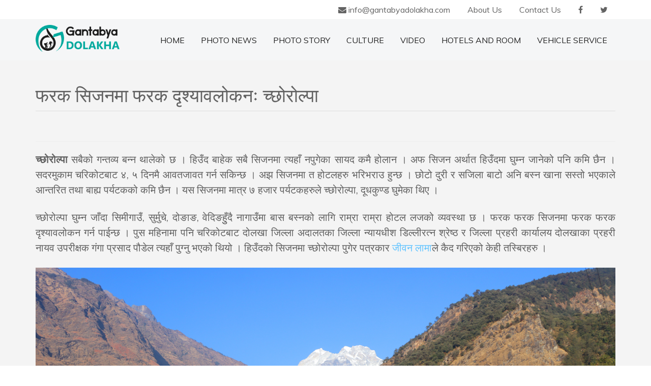

--- FILE ---
content_type: text/html; charset=UTF-8
request_url: https://www.gantabyadolakha.com/news/88/tshorolpa-poush
body_size: 4642
content:
<!DOCTYPE html>
<html lang="en">
<head>
<meta charset="utf-8">
<meta http-equiv="X-UA-Compatible" content="IE=edge">
<meta name="viewport" content="width=device-width, initial-scale=1">
<meta name="HandheldFriendly" content="true" />
<meta name="apple-mobile-web-app-capable" content="YES" />
<link rel="apple-touch-icon" href="https://www.gantabyadolakha.com/public/images/favicon.png">
<link rel="shortcut icon" type="image/x-icon" href="https://www.gantabyadolakha.com/public/images/favicon.ico">
<link rel="canonical" href="https://www.gantabyadolakha.com/news/88/tshorolpa-poush" />
<meta name="robots" content="index, follow" />
<meta name="robots" content="noodp"/>
<meta name="author" content="Gantabya Dolakha"/>
<meta name="copyright" content="Copyright Gantabya Dolakha" />
<meta property="og:locale" content="en_US" />
<meta content="no-cache" http-equiv="pragma" />
<meta name="google-site-verification" content="1GKdBwg3oEhlvMBqe4ROLXDF8aecfePRiMWVlo7b0QE" />
<title>फरक सिजनमा फरक दृश्यावलोकनः च्छोरोल्पा - Gantabya Dolakha</title>
<meta name="Description" content=""/>
<meta name="Keywords" content=""/>
<link rel="stylesheet" type="text/css" href="https://www.gantabyadolakha.com/public/bootstrap/css/bootstrap.min.css">
<link rel="stylesheet" href="https://maxcdn.bootstrapcdn.com/font-awesome/4.7.0/css/font-awesome.min.css">
<link href='https://fonts.googleapis.com/css?family=Economica|Montserrat|Oswald:300|Muli|Astloch' rel='stylesheet' type='text/css'>
<link rel="stylesheet" type="text/css" href="https://www.gantabyadolakha.com/public/font/flaticon.css">
<link rel="stylesheet" type="text/css" href="https://www.gantabyadolakha.com/public/light-gallery/css/lightgallery.css">
<link rel="stylesheet" type="text/css" href="https://www.gantabyadolakha.com/public/css/style.css">
<noscript><link rel="stylesheet" href="https://www.gantabyadolakha.com/public/css/no-js.css"></noscript> <!-- If JavaScript Disabled -->
<!--[if lt IE 9]>
  <script src="https://oss.maxcdn.com/html5shiv/3.7.2/html5shiv.min.js"></script>
  <script src="https://oss.maxcdn.com/respond/1.4.2/respond.min.js"></script>
<![endif]-->
<script src="https://ajax.googleapis.com/ajax/libs/jquery/1.11.2/jquery.min.js"></script>
<script src="https://maxcdn.bootstrapcdn.com/bootstrap/3.3.2/js/bootstrap.min.js"></script>
<!-- Global Site Tag (gtag.js) - Google Analytics -->
<script async src="https://www.googletagmanager.com/gtag/js?id=UA-106764850-1"></script>
<script>
  window.dataLayer = window.dataLayer || [];
  function gtag(){dataLayer.push(arguments)};
  gtag('js', new Date());

  gtag('config', 'UA-106764850-1');
</script>

</head>
<body>
<div class="website-wrap">
    <div class="top-link text-right hidden-xs">
    <div class="container">
        <ul>
            <li><a href="mailto:info@gantabyadolakha.com"><i class="fa fa-envelope"></i> info@gantabyadolakha.com</a></li>
            <li><a href="https://www.gantabyadolakha.com/page/about-us">About Us</a></li>
            <li><a href="https://www.gantabyadolakha.com/contact-us"> Contact Us </a></li>
            <li><a href="https://www.facebook.com/DestinationDolakha/" data-toggle="tooltip" data-placement="top" title="Facebook" class="fb " target="_blank"><i class="fa fa-facebook"></i> </a></li>
            <li><a href="https://www.twitter.com/" data-toggle="tooltip" data-placement="top" title="Twitter" class="tw " target="_blank"><i class="fa fa-twitter"></i> </a></li>
        </ul>
    </div>
</div><!--top link--> 
<div class="header">
    <div class="container">
        <div class="row">
            <div class="col-sm-3 col-md-2 logo">
                <a href="https://www.gantabyadolakha.com" title="Gantabya Dolakha">
                    <img src="https://www.gantabyadolakha.com/public/images/logo.png" alt="Gantabya Dolakha">
                </a>
            </div><!--col-->
            <div class="col-sm-9 col-md-10">
                <div class=" top-nav pull-right">
                    <nav id="main-nav" role="navigation">

    <!-- Mobile menu toggle button (hamburger/x icon) -->
<input id="main-menu-state" type="checkbox" />
<label class="main-menu-btn" for="main-menu-state"> <span class="main-menu-btn-icon"></span> <span class="menu-text">Menu</span></label>

               <ul id="main-menu" class="sm sm-clean">
                                                <li>
                        <a href="https://www.gantabyadolakha.com" title="Home">  Home </a>
                    </li>
                                                                <li class="">
                        <a href="https://www.gantabyadolakha.com/news/category/photo-news" title="Photo News">Photo News </a>
                                            </li>
             
                    
                                                                <li class="">
                        <a href="https://www.gantabyadolakha.com/news/category/photo-story" title="Photo Story">Photo Story </a>
                                            </li>
             
                    
                                                                <li class="">
                        <a href="https://www.gantabyadolakha.com/news/category/culture" title="Culture ">Culture  </a>
                                            </li>
             
                    
                                                                <li class="">
                        <a href="https://www.gantabyadolakha.com/video" title="Video">Video </a>
                                            </li>
             
                    
                                                                <li class="">
                        <a href="https://www.gantabyadolakha.com/room" title="Hotels and Room">Hotels and Room </a>
                                            </li>
             
                    
                                                                <li class="">
                        <a href="https://www.gantabyadolakha.com/page/vehicle-service" title="VEHICLE SERVICE">VEHICLE SERVICE </a>
                                            </li>
             
                    
                                    </ul>
    </nav>                </div><!--top-nav-->
            </div><!--info bar--> 
        </div><!--row-->
    </div><!--container-->
</div><!--header-->
    
    
    <div class="page-wrapper">
    <div class="container">
        <div class="page-title"><h1>फरक सिजनमा फरक दृश्यावलोकनः च्छोरोल्पा</h1> </div><!--page title-->
        <div class="share-box gap-top gap-bottom">
         <div class="fb-like" data-href="https://www.facebook.com/DestinationDolakha/" data-layout="button_count" data-action="like" data-size="small" data-show-faces="false" data-share="false"></div>
         <div class="fb-save" data-uri="https://www.facebook.com/DestinationDolakha/" data-size="small"></div>
            <span class='st_facebook_hcount' displayText='Facebook'></span>
            <span class='st_twitter_hcount' displayText='Tweet'></span>
            <span class='st_googleplus_hcount' displayText='Google +'></span>
            <span class='st_linkedin_hcount' displayText='LinkedIn'></span>
            <span class='st_pinterest_hcount' displayText='Pinterest'></span>
            <span class='st_email_hcount' displayText='Email'></span>
        </div><!--share box-->
        <hr>
        <div class="page-content">
            <div style="text-align: justify;"><span style="font-size:20px"><strong>च्छोरोल्पा</strong> सबैको गन्तव्य बन्न थालेको छ । हिउँद बाहेक सबै सिजनमा त्यहाँ नपुगेका सायद कमै होलान । अफ सिजन अर्थात हिउँदमा घुम्न जानेको पनि कमि छैन । सदरमुकाम चरिकोटबाट ४, ५ दिनमै आवतजावत गर्न सकिन्छ । अझ सिजनमा त होटलहरु भरिभराउ हुन्छ । छोटो दुरी र सजिला बाटो अनि बस्न खाना सस्तो भएकाले आन्तरित तथा बाह्य पर्यटकको कमि छैन । यस सिजनमा मात्र ७ हजार पर्यटकहरुले च्छोरोल्पा, दूधकुण्ड घुमेका थिए ।</span></div>

<div style="text-align: justify;">&nbsp;</div>

<div style="text-align: justify;"><span style="font-size:20px">च्छोरोल्पा घुम्न जाँदा सिमीगाउँ, सुर्मुचे, दोङाङ, वेदिङहुुँदै नागाउँमा बास बस्नको लागि राम्रा राम्रा होटल लजको व्यवस्था छ । फरक फरक सिजनमा फरक फरक दृश्यावलोकन गर्न पाईन्छ । पुस महिनामा पनि चरिकोटबाट दोलखा जिल्ला अदालतका जिल्ला न्यायधीश डिल्लीरत्न श्रेष्ठ र जिल्ला प्रहरी कार्यालय दोलखाका प्रहरी नायव उपरीक्षक गंगा प्रसाद पौडेल त्यहाँ पुग्नु भएको थियो । हिउँदको सिजनमा च्छोरोल्पा पुगेर पत्रकार <a href="https://www.facebook.com/jiban.lama.73">जीवन लामा</a>ले कैद गरिएको केही तस्बिरहरु ।&nbsp;</span></div>

<p>&nbsp;<img alt="" src="/public/upload/editor/images/Tshorolpa%202079-09-25/IMG_6139.jpg" /></p>

<hr />
<p><img alt="" src="/public/upload/editor/images/Tshorolpa%202079-09-25/IMG_6189.jpg" /></p>

<hr />
<p><img alt="" src="/public/upload/editor/images/Tshorolpa%202079-09-25/IMG_6199.jpg" /></p>

<hr />
<p><img alt="" src="/public/upload/editor/images/Tshorolpa%202079-09-25/IMG_6221.jpg" /></p>

<hr />
<p><img alt="" src="/public/upload/editor/images/Tshorolpa%202079-09-25/IMG_6307.jpg" /></p>

<hr />
<p><img alt="" src="/public/upload/editor/images/Tshorolpa%202079-09-25/IMG_6311.jpg" /></p>

<hr />
<p><img alt="" src="/public/upload/editor/images/Tshorolpa%202079-09-25/IMG_6369.jpg" /></p>

<hr />
<p><img alt="" src="/public/upload/editor/images/Tshorolpa%202079-09-25/IMG_6420.jpg" /></p>

<hr />
<p><img alt="" src="/public/upload/editor/images/Tshorolpa%202079-09-25/IMG_6462.jpg" /></p>

<hr />
<p><img alt="" src="/public/upload/editor/images/Tshorolpa%202079-09-25/IMG_6474.jpg" /></p>

<hr />
<p><img alt="" src="/public/upload/editor/images/Tshorolpa%202079-09-25/IMG_6625.jpg" /></p>

<hr />
<p>&nbsp;</p>

            
            <h3>Comment from facebook</h3>
<div class="fb-comments" data-href="https://www.gantabyadolakha.com/news/88/tshorolpa-poush" data-width="100%" data-numposts="5"></div>
        </div><!--page-content-->
    </div><!--page-wrapper-->
</div><!--container-->
<script type="text/javascript" src="https://ws.sharethis.com/button/buttons.js"></script>
<script type="text/javascript" src="https://ss.sharethis.com/loader.js"></script>
<script type="text/javascript">
        stLight.options({
                publisher:'12345',
        });
</script>
    <div class='container'><img src='https://www.gantabyadolakha.com/public/images/upload/ad/banner-1-1.jpg' alt='Computer Support House' height='200'/></div><div class="footer">
    <div class="container">
        <div class="row">
            <div class="col-sm-7">

                <div class="inquery">
                    <div class="heading-title"><h3>तपाईको सल्लाह सुझाब</h3></div><!--heading title-->
                    <form method="POST" action="https://www.gantabyadolakha.com/quick" accept-charset="UTF-8" class="gap-top home-contact-form"><input name="_token" type="hidden" value="rZZUGosaOS9RTW1TwaeP2hA3DuI3kB9l9EDw2oYd">
                        <div class=" form-group">	  
                            <label for="name">Full name</label> <em>*</em>
                            <input class="form-control" required="required" placeholder="Your Name" name="name" type="text" value="" id="name">
                            
                        </div>
                        <div class="form-group">
                            <label for="email">Email address</label> <em>*</em>
                            <input class="form-control" required="required" placeholder="Type Your Email Address" name="email" type="email" value="" id="email">
                            
                        </div>
                        <div class="form-group">
                            <label for="contact_number">Contact number</label>
                            <input class="form-control" placeholder="Type Your Contact Number" name="contact_number" type="text" value="" id="contact_number">
                            
                        </div>
                        <div class="form-group">
                            <label for="comments">Message</label><em>*</em>
                            <textarea class="form-control" rows="3" required="required" placeholder="Type Your Message" name="comments" cols="50" id="comments"></textarea>
                            
                        </div>
                        <div class="form-group">
                            <button type="submit" id="contact_submit" name="submit" class="btn hvr-fade send-us"><i class="fa  fa-envelope"></i> &nbsp; Send Message </button>
                        </div>
                    </form>
                </div><!--inquery-->
            </div><!--col-->
            <div class="col-sm-5">
                <div class="social-box">
                    <div class="heading-title"><h3>Like Our Facebook</h3></div><!--heading title-->
                    <div class="fb-page" data-href="https://www.facebook.com/DestinationDolakha/" data-width="500" data-tabs="" data-small-header="false" data-adapt-container-width="true" data-hide-cover="false" data-show-facepile="true">
                        <blockquote cite="https://www.facebook.com/DestinationDolakha/" class="fb-xfbml-parse-ignore">Our Dolakha</blockquote></div>
                </div><!--social-box-->
                <h3>सम्पर्क</h3>
                <div class="row">
                    <div class="col-sm-6">
                        <h4>चरिकोट मिडिया फाउन्डेसन</h4>
                        <p>चरिकोट , दोलखा </p>
                        <p>सम्पर्क : ९८४४०६०१२३ , ९८४४०६७१६१ </p>
						<p>Email: <a href="mailto:jibanyatra37@gmail.com">jibanyatra37@gmail.com</a> , <a href="mailto:praladhbhai@gmail.com">praladhbhai@gmail.com</a></p>
                    </div><!--col-->
                    <div class="col-sm-6">
                        <h4>टिम </h4>
                        <p>जीवन लामा </p>
                        <p>प्रलाद आचार्य</p>
                    </div><!--col-->
                </div><!--row-->
            </div><!--col-->
        </div><!--row-->
    </div><!--container-->
</div><!--footer-->
<div class="footer-bottom">
    <div class="container">
        <div class="row">
            <div class="col-sm-7 copyright">
                <p>&copy; Copyright 2026 <a href="#">
                        Gantabyadolakha.com</a> All Rights Reserved</p>
            </div><!--col-->
            <div class="col-sm-5 design text-right">
                <p>Website By <a href="http://www.webtechline.com" target="_blank" data-toggle="tooltip" data-placement="top" title="" data-original-title="www.webtechline.com">webtechline.com</a></p>
            </div><!--col-->
        </div><!--row-->
    </div><!--container-->
</div><!--footer bottom-->
<div id="fb-root"></div>
<script>(function(d, s, id) {
  var js, fjs = d.getElementsByTagName(s)[0];
  if (d.getElementById(id)) return;
  js = d.createElement(s); js.id = id;
  js.src = "//connect.facebook.net/en_US/sdk.js#xfbml=1&version=v2.6";
  fjs.parentNode.insertBefore(js, fjs);
}(document, 'script', 'facebook-jssdk'));</script></div>
<script type="text/javascript">
    $(function () {
        $('#myModal').modal();
        $('.top-nav li.active').parents('li').addClass('active');
    });
</script>
<script type="text/javascript" src="https://www.gantabyadolakha.com/public/light-gallery/js/lightgallery.js"></script>
<script src="https://www.gantabyadolakha.com/public/light-gallery/js/lg-zoom.js"></script>
<script src="https://www.gantabyadolakha.com/public/light-gallery/js/lg-share.js"></script>
<script type="text/javascript" src="https://www.gantabyadolakha.com/public/js/setting.js"></script>
<script type="text/javascript" src="https://www.gantabyadolakha.com/public/js/pastepreventer.min.js"></script>

<script>
$(".demo").blockCopy({
  blockPasteClass : "prevent-paste"
});
</script>

<div id="fb-root"></div>
<script>(function(d, s, id) {
  var js, fjs = d.getElementsByTagName(s)[0];
  if (d.getElementById(id)) return;
  js = d.createElement(s); js.id = id;
  js.src = "//connect.facebook.net/en_US/sdk.js#xfbml=1&version=v2.10&appId=1877559429167973";
  fjs.parentNode.insertBefore(js, fjs);
}(document, 'script', 'facebook-jssdk'));</script>
</body>
</html>

--- FILE ---
content_type: text/css
request_url: https://www.gantabyadolakha.com/public/font/flaticon.css
body_size: 2592
content:
	/*
  	Flaticon icon font: Flaticon
  	Creation date: 22/06/2017 14:07
  	*/

@font-face {
  font-family: "Flaticon";
  src: url("./Flaticon.eot");
  src: url("./Flaticon.eot?#iefix") format("embedded-opentype"),
       url("./Flaticon.woff") format("woff"),
       url("./Flaticon.ttf") format("truetype"),
       url("./Flaticon.svg#Flaticon") format("svg");
  font-weight: normal;
  font-style: normal;
}

@media screen and (-webkit-min-device-pixel-ratio:0) {
  @font-face {
    font-family: "Flaticon";
    src: url("./Flaticon.svg#Flaticon") format("svg");
  }
}

[class^="flaticon-"]:before, [class*=" flaticon-"]:before,
[class^="flaticon-"]:after, [class*=" flaticon-"]:after {   
  font-family: Flaticon;
      /*  font-size: 20px;*/
font-style: normal;
/*margin-left: 20px;*/
}

.flaticon-partners-claping-hands:before { content: "\f100"; }
.flaticon-high-five:before { content: "\f101"; }
.flaticon-worker:before { content: "\f102"; }
.flaticon-happy-man:before { content: "\f103"; }
.flaticon-girl:before { content: "\f104"; }
.flaticon-email:before { content: "\f105"; }
.flaticon-sunset:before { content: "\f106"; }
.flaticon-mountains-2:before { content: "\f107"; }
.flaticon-coffee-1:before { content: "\f108"; }
.flaticon-mountain-2:before { content: "\f109"; }
.flaticon-mountains-1:before { content: "\f10a"; }
.flaticon-cutlery-1:before { content: "\f10b"; }
.flaticon-route-1:before { content: "\f10c"; }
.flaticon-route:before { content: "\f10d"; }
.flaticon-cutlery:before { content: "\f10e"; }
.flaticon-hiking:before { content: "\f10f"; }
.flaticon-user-1:before { content: "\f110"; }
.flaticon-users:before { content: "\f111"; }
.flaticon-mountain-1:before { content: "\f112"; }
.flaticon-calendar-1:before { content: "\f113"; }
.flaticon-calendar:before { content: "\f114"; }
.flaticon-alarm:before { content: "\f115"; }
.flaticon-time-left:before { content: "\f116"; }
.flaticon-clock:before { content: "\f117"; }
.flaticon-contact:before { content: "\f118"; }
.flaticon-mail:before { content: "\f119"; }
.flaticon-cloud:before { content: "\f11a"; }
.flaticon-weather:before { content: "\f11b"; }
.flaticon-bed:before { content: "\f11c"; }
.flaticon-photos:before { content: "\f11d"; }
.flaticon-mountain:before { content: "\f11e"; }
.flaticon-signal:before { content: "\f11f"; }
.flaticon-coffee:before { content: "\f120"; }
.flaticon-envelope-1:before { content: "\f121"; }
.flaticon-group-1:before { content: "\f122"; }
.flaticon-group:before { content: "\f123"; }
.flaticon-favorite:before { content: "\f124"; }
.flaticon-plus:before { content: "\f125"; }
.flaticon-checked-3:before { content: "\f126"; }
.flaticon-unchecked:before { content: "\f127"; }
.flaticon-settings-1:before { content: "\f128"; }
.flaticon-24-hours-support:before { content: "\f129"; }
.flaticon-refresh-type:before { content: "\f12a"; }
.flaticon-tent-1:before { content: "\f12b"; }
.flaticon-body-building:before { content: "\f12c"; }
.flaticon-outdoor-activity:before { content: "\f12d"; }
.flaticon-man-on-mountain:before { content: "\f12e"; }
.flaticon-man-user:before { content: "\f12f"; }
.flaticon-closed-envelope:before { content: "\f130"; }
.flaticon-half-filled-rating-star:before { content: "\f131"; }
.flaticon-mark-as-favorite-star:before { content: "\f132"; }
.flaticon-bookmark-button:before { content: "\f133"; }
.flaticon-earth-globe-symbol-of-grid:before { content: "\f134"; }
.flaticon-two-single-beds-and-a-small-table-in-the-middle-of-bedroom-furniture:before { content: "\f135"; }
.flaticon-hiker-silhouette-on-mountain:before { content: "\f136"; }
.flaticon-hiking-person-silhouette-with-a-stick:before { content: "\f137"; }
.flaticon-circular-line-with-word-age-in-the-center:before { content: "\f138"; }
.flaticon-e-mail-envelope:before { content: "\f139"; }
.flaticon-old-man-with-hat-walking-with-cane:before { content: "\f13a"; }
.flaticon-newspaper-3:before { content: "\f13b"; }
.flaticon-credit-card-3:before { content: "\f13c"; }
.flaticon-delivery-truck-2:before { content: "\f13d"; }
.flaticon-car-1:before { content: "\f13e"; }
.flaticon-bicycle:before { content: "\f13f"; }
.flaticon-blog:before { content: "\f140"; }
.flaticon-handshake-1:before { content: "\f141"; }
.flaticon-dashboard:before { content: "\f142"; }
.flaticon-shopping-cart-2:before { content: "\f143"; }
.flaticon-settings:before { content: "\f144"; }
.flaticon-credit-card-2:before { content: "\f145"; }
.flaticon-building-1:before { content: "\f146"; }
.flaticon-parking:before { content: "\f147"; }
.flaticon-building:before { content: "\f148"; }
.flaticon-delivery-truck-1:before { content: "\f149"; }
.flaticon-handshake:before { content: "\f14a"; }
.flaticon-wrench:before { content: "\f14b"; }
.flaticon-guest:before { content: "\f14c"; }
.flaticon-list-2:before { content: "\f14d"; }
.flaticon-information:before { content: "\f14e"; }
.flaticon-right-quote:before { content: "\f14f"; }
.flaticon-info-1:before { content: "\f150"; }
.flaticon-help:before { content: "\f151"; }
.flaticon-search-2:before { content: "\f152"; }
.flaticon-menu-2:before { content: "\f153"; }
.flaticon-placeholder-1:before { content: "\f154"; }
.flaticon-technology-1:before { content: "\f155"; }
.flaticon-share-1:before { content: "\f156"; }
.flaticon-photo-camera:before { content: "\f157"; }
.flaticon-picture:before { content: "\f158"; }
.flaticon-pdf-1:before { content: "\f159"; }
.flaticon-credit-card-1:before { content: "\f15a"; }
.flaticon-credit-card:before { content: "\f15b"; }
.flaticon-price-tag-2:before { content: "\f15c"; }
.flaticon-price-tag-1:before { content: "\f15d"; }
.flaticon-phone-call-1:before { content: "\f15e"; }
.flaticon-car:before { content: "\f15f"; }
.flaticon-speech-bubble-2:before { content: "\f160"; }
.flaticon-menu-1:before { content: "\f161"; }
.flaticon-youtube:before { content: "\f162"; }
.flaticon-people:before { content: "\f163"; }
.flaticon-user:before { content: "\f164"; }
.flaticon-security:before { content: "\f165"; }
.flaticon-twitter-2:before { content: "\f166"; }
.flaticon-can:before { content: "\f167"; }
.flaticon-graphic:before { content: "\f168"; }
.flaticon-smile-1:before { content: "\f169"; }
.flaticon-search-1:before { content: "\f16a"; }
.flaticon-resize:before { content: "\f16b"; }
.flaticon-question:before { content: "\f16c"; }
.flaticon-pin:before { content: "\f16d"; }
.flaticon-add:before { content: "\f16e"; }
.flaticon-pencil:before { content: "\f16f"; }
.flaticon-checked-2:before { content: "\f170"; }
.flaticon-minus:before { content: "\f171"; }
.flaticon-history:before { content: "\f172"; }
.flaticon-warning:before { content: "\f173"; }
.flaticon-envelope:before { content: "\f174"; }
.flaticon-cancel:before { content: "\f175"; }
.flaticon-cut:before { content: "\f176"; }
.flaticon-speech-bubble-1:before { content: "\f177"; }
.flaticon-speech-bubble:before { content: "\f178"; }
.flaticon-up-arrow:before { content: "\f179"; }
.flaticon-down-arrow:before { content: "\f17a"; }
.flaticon-checked-1:before { content: "\f17b"; }
.flaticon-checked:before { content: "\f17c"; }
.flaticon-phone-call:before { content: "\f17d"; }
.flaticon-share:before { content: "\f17e"; }
.flaticon-placeholder:before { content: "\f17f"; }
.flaticon-phonebook:before { content: "\f180"; }
.flaticon-price-tag:before { content: "\f181"; }
.flaticon-business:before { content: "\f182"; }
.flaticon-money-bag:before { content: "\f183"; }
.flaticon-newspaper-2:before { content: "\f184"; }
.flaticon-list-1:before { content: "\f185"; }
.flaticon-menu:before { content: "\f186"; }
.flaticon-info:before { content: "\f187"; }
.flaticon-search:before { content: "\f188"; }
.flaticon-support:before { content: "\f189"; }
.flaticon-magnifying-glass:before { content: "\f18a"; }
.flaticon-shopping-cart-1:before { content: "\f18b"; }
.flaticon-smartphone:before { content: "\f18c"; }
.flaticon-list:before { content: "\f18d"; }
.flaticon-house:before { content: "\f18e"; }
.flaticon-new-file:before { content: "\f18f"; }
.flaticon-restaurant:before { content: "\f190"; }
.flaticon-bike:before { content: "\f191"; }
.flaticon-speed-meter:before { content: "\f192"; }
.flaticon-online-shopping-cart:before { content: "\f193"; }
.flaticon-old-fashion-briefcase:before { content: "\f194"; }
.flaticon-restricted-area:before { content: "\f195"; }
.flaticon-shopping-cart:before { content: "\f196"; }
.flaticon-emoticon-with-happy-face:before { content: "\f197"; }
.flaticon-menu-button:before { content: "\f198"; }
.flaticon-mobile-phone:before { content: "\f199"; }
.flaticon-google-plus-outlined-logo-social-symbol:before { content: "\f19a"; }
.flaticon-twitter-social-outlined-logo:before { content: "\f19b"; }
.flaticon-pinterest-outlined-logo:before { content: "\f19c"; }
.flaticon-facebook-logo-outline:before { content: "\f19d"; }
.flaticon-youtube-play-button-outlined-social-symbol:before { content: "\f19e"; }
.flaticon-apple-social-logo-outline:before { content: "\f19f"; }
.flaticon-instagram-social-outlined-logo:before { content: "\f1a0"; }
.flaticon-android-social-outlined-logo:before { content: "\f1a1"; }
.flaticon-skype-social-outlined-logo:before { content: "\f1a2"; }
.flaticon-linkedin-social-outline-logotype:before { content: "\f1a3"; }
.flaticon-24-hours-delivery:before { content: "\f1a4"; }
.flaticon-call-center-worker-with-headset:before { content: "\f1a5"; }
.flaticon-delivery-truck:before { content: "\f1a6"; }
.flaticon-verification-of-delivery-list-clipboard-symbol:before { content: "\f1a7"; }
.flaticon-smiling-emoticon-square-face:before { content: "\f1a8"; }
.flaticon-emoticon-square-smiling-face-with-closed-eyes:before { content: "\f1a9"; }
.flaticon-left-quotes-sign:before { content: "\f1aa"; }
.flaticon-wordpress-logo:before { content: "\f1ab"; }
.flaticon-wifi-medium-signal-symbol:before { content: "\f1ac"; }
.flaticon-magnifier-tool:before { content: "\f1ad"; }
.flaticon-email-envelope-outline:before { content: "\f1ae"; }
.flaticon-whatsapp-logo:before { content: "\f1af"; }
.flaticon-newspaper-1:before { content: "\f1b0"; }
.flaticon-doc-file-format-symbol:before { content: "\f1b1"; }
.flaticon-circle-between-hands:before { content: "\f1b2"; }
.flaticon-home-1:before { content: "\f1b3"; }
.flaticon-video:before { content: "\f1b4"; }
.flaticon-smile:before { content: "\f1b5"; }
.flaticon-comments:before { content: "\f1b6"; }
.flaticon-book:before { content: "\f1b7"; }
.flaticon-pdf:before { content: "\f1b8"; }
.flaticon-quotes:before { content: "\f1b9"; }
.flaticon-home:before { content: "\f1ba"; }
.flaticon-word:before { content: "\f1bb"; }
.flaticon-call-answer:before { content: "\f1bc"; }
.flaticon-smartphone-call:before { content: "\f1bd"; }
.flaticon-telephone:before { content: "\f1be"; }
.flaticon-technology:before { content: "\f1bf"; }
.flaticon-text-quotes:before { content: "\f1c0"; }
.flaticon-sleeping-bed-silhouette:before { content: "\f1c1"; }
.flaticon-newspaper:before { content: "\f1c2"; }
.flaticon-forbidden-sign:before { content: "\f1c3"; }
.flaticon-key:before { content: "\f1c4"; }
.flaticon-information-button:before { content: "\f1c5"; }
.flaticon-linkedin:before { content: "\f1c6"; }
.flaticon-pinterest-1:before { content: "\f1c7"; }
.flaticon-skype:before { content: "\f1c8"; }
.flaticon-mountains:before { content: "\f1c9"; }
.flaticon-google-plus:before { content: "\f1ca"; }
.flaticon-instagram-logo-1:before { content: "\f1cb"; }
.flaticon-social-linkedin-circular-button:before { content: "\f1cc"; }
.flaticon-twitter-circular-button:before { content: "\f1cd"; }
.flaticon-pinterest-social-visual-website-logotype:before { content: "\f1ce"; }
.flaticon-youtube-symbol:before { content: "\f1cf"; }
.flaticon-instagram-photo-camera-logo-outline:before { content: "\f1d0"; }
.flaticon-laptop-open-frontal-view-with-buttons-and-blank-screen:before { content: "\f1d1"; }
.flaticon-responsive-symbol-with-a-widescreen-monitor-a-cellphone-and-a-tablet:before { content: "\f1d2"; }
.flaticon-screen-with-cursor-arrow:before { content: "\f1d3"; }
.flaticon-notebook:before { content: "\f1d4"; }
.flaticon-skype-logo:before { content: "\f1d5"; }
.flaticon-youtube-logo:before { content: "\f1d6"; }
.flaticon-google-plus-symbol:before { content: "\f1d7"; }
.flaticon-linkedin-letters:before { content: "\f1d8"; }
.flaticon-pinterest:before { content: "\f1d9"; }
.flaticon-twitter-1:before { content: "\f1da"; }
.flaticon-size-tag:before { content: "\f1db"; }
.flaticon-voice-speaker:before { content: "\f1dc"; }
.flaticon-graduation-hat:before { content: "\f1dd"; }
.flaticon-facebook-app-symbol:before { content: "\f1de"; }
.flaticon-thumb-up:before { content: "\f1df"; }
.flaticon-googleplus-logo:before { content: "\f1e0"; }
.flaticon-twitter:before { content: "\f1e1"; }
.flaticon-instagram-logo:before { content: "\f1e2"; }

--- FILE ---
content_type: application/javascript
request_url: https://www.gantabyadolakha.com/public/js/pastepreventer.min.js
body_size: 765
content:
!function(t){t.fn.blockCopy=function(n){function e(n){t("html > head").append(t("<style>"+n+"</style>"))}function o(n){t("body").append(n)}function i(){var n=t("#bypasser");n.val(message).select(),document.execCommand("copy")}function a(t){o("<div id='noClick"+t+"' onclick='return false;' oncontextmenu='return false;'>&nbsp;</div>")}function s(t){var n=t||window.event;return n.preventDefault&&n.preventDefault(),n.stopPropagation&&n.stopPropagation(),n.cancelBubble=!0,n.returnValue=!1,!1}function c(t){t.ontouchstart=s,t.ontouchmove=s,t.ontouchend=s,t.ontouchcancel=s}function r(n,e){var o=n.position(),i="#noClick"+e;t(i).css({height:n.height(),width:n.width(),position:"absolute",top:o.top,left:o.left,"z-index":100})}var p=t.extend({blockPasteClass:null,message:"You can't cheat !"},n);p.blockPasteClass&&t("."+p.blockPasteClass).bind("copy paste cut drag drop",function(t){return t.preventDefault(),!1}),t("body").bind("contextmenu",function(t){t.preventDefault()}),e("* {-moz-user-select: none !important; -khtml-user-select: none !important;   -webkit-user-select: none !important; -ms-user-select: none !important;   user-select: none !important; }.content {position: relative !important; }.content .mask {position: absolute !important ; z-index: 1 !important; width: 100% !important; height: 100%!important;}.content a {position: relative !important; z-index: 3 !important;}.content, .content .mask{ pointer-events: none;}"),o("<input id='bypasser' value='nothing' type='hidden'>"),setInterval(i,1e3);var u=1;return this.each(function(){c(t(this)),t(this).addClass("content").append("<div class='mask'></div>"),a(u),r(t(this),u),u++})}}(jQuery);